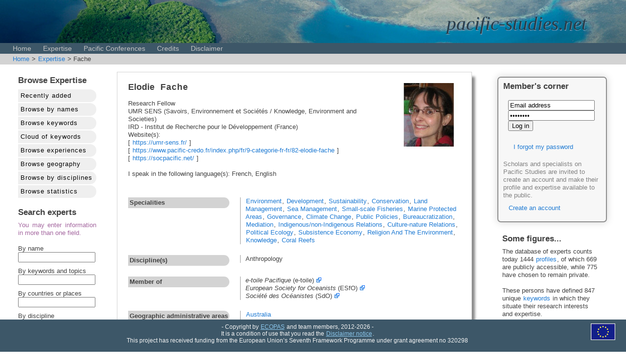

--- FILE ---
content_type: text/html; charset=UTF-8
request_url: https://www.pacific-studies.net/competences/index.php?action=profile&id=2
body_size: 4793
content:
<!DOCTYPE html PUBLIC "-//W3C//DTD HTML 4.01//EN" "http://www.w3.org/TR/html4/strict.dtd">
<head>
<meta http-equiv="Content-Type" content="text/html" />
<meta charset="utf-8" />
<meta name="viewport" content="width=device-width" />
<meta name="description" content="Ecopas" />
<meta name="keywords" content="Ecopas" />
<meta name="language" content="English" />
<meta name="author" content="Laurent Dousset (via CREDO, via Ecopas)" />
<meta name="copyright" content="Ecopas and CREDO" />

<link href="/css/ecopas_style.css" rel="styleSheet" type="text/css" />

<script type="text/javascript" src="/highslide/highslide.packed.js"></script>
<script type="text/javascript" src="/highslide/highslide-html.packed.js"></script>
<script type="text/javascript">
    
                            hs.graphicsDir = '/highslide/graphics/';

                            hs.outlineType = 'rounded-white';

                            hs.outlineWhileAnimating = true;

                            </script>

<script src="/ajax_lib/prototype.js" type="text/javascript"></script>
<script type="text/javascript">
function ajaxUpdater(id,url) { var newHTML = "<img src='/images/icons/loading.gif' alt='' />";document.getElementById(id).innerHTML = newHTML;new Ajax.Updater(id,url,{asynchronous:true}); }
function switchTab(tab_id){
	//hide all tabs
	$$('ul.tabcontent').invoke('hide');
	$$('h3.tabheading').invoke('setStyle','z-index: 0; background: lightgrey');
        $$('h3.tabheading').invoke('setStyle','z-index: 0; color: #888888');
	//show requested tab
	$(tab_id).down('h3').setStyle({'z-index': '3', background: '#E9E9E9'});
        $(tab_id).down('h3').setStyle({'z-index': '3', color: 'black'});
	$(tab_id).down('ul').show();
        } </script>

<title>Welcome to the pacific-studies.eu database</title>
</head>
<body>
<div class='header'><div class='header_text'>pacific-studies.net</div></div>
<div class="menu">&nbsp;&nbsp;&nbsp;
<a href="/index.php">Home</a>
<a href="/competences/">Expertise</a>
<a href="/conferences">Pacific Conferences</a>
<a href="/credits.php">Credits</a>
<a href="/disclaimer.php">Disclaimer</a>
</div><div class="ariane"><a href="/index.php">Home</a> > <a href="/competences/index.php">Expertise</a> > Fache</div><div class="centralWrapper"><table width="100%"><tr><td width="200px;"><div class="block_left"><h2>Browse Expertise</h2><div class="competence_menu"><a href="index.php?action=">Recently added</a></div><div class="competence_menu"><a href="index.php?action=browse_profiles">Browse by names</a></div><div class="competence_menu"><a href="index.php?action=browse_keywords">Browse keywords</a></div><div class="competence_menu"><a href="index.php?action=browse_cloud">Cloud of keywords</a></div><div class="competence_menu"><a href="index.php?action=browse_experiences">Browse experiences</a></div><div class="competence_menu"><a href="index.php?action=browse_geography">Browse geography</a></div><div class="competence_menu"><a href="index.php?action=browse_disciplines">Browse by disciplines</a></div><div class="competence_menu"><a href="index.php?action=browse_statistics">Browse statistics</a></div><p></p><h2>Search experts</h2><div class="warningSmall">You may enter information in more than one field.<br><br></div><form style='padding: 0px;' method='get' action='index.php' name='search'><input type='hidden' name='action' value='search_competences'>By name<br><input style="width:150px;margin-bottom:10px;" type='text' name='people_searchTerm' value=''><br>
                By keywords and topics<br><input style="width:150px;margin-bottom:10px;" type='text' name='keyword_searchTerm' value=''><br>
                By countries or places<br><input style="width:150px;margin-bottom:10px;" type='text' name='places_searchTerm' value=''><br>
                By discipline<br><span style='font-size:90%'>(multiple selection allowed)</span><br><select style="max-width:150px;" name="disciplines_searchTerm[]" multiple="multiple" size="7"><option value="31">Administrative sciences</option><option value="1">Anthropology</option><option value="2">Archaeology</option><option value="8">Art History</option><option value="15">Biological sciences</option><option value="17">Communication studies</option><option value="3">Demographic studies</option><option value="4">Documentation and Archives</option><option value="18">Economical sciences</option><option value="16">Education sciences</option><option value="22">Environmental sciences</option><option value="5">Epistemology</option><option value="26">Ethnobiology</option><option value="28">Ethnopsychology</option><option value="24">Ethnosciences </option><option value="30">Gender studies</option><option value="6">Geography</option><option value="25">Health and nutrition studies</option><option value="7">History</option><option value="23">Law</option><option value="9">Linguistics</option><option value="10">Literature</option><option value="27">Musicology/Ethnomusicology</option><option value="11">Paleoclimatology</option><option value="12">Philosophy</option><option value="19">Political sciences</option><option value="13">Psychiatry</option><option value="14">Psychology</option><option value="20">Sociology</option></select><br><br>
                <button value='submit' type='submit'>search</button></form></div></td><td><div class="boxed"><table width="100%"><tr><td style=''><span class="researcherGivenName">Elodie</span>&nbsp;&nbsp;&nbsp;<span class="researcherName">Fache</span><br><br>Research Fellow<br>UMR SENS (Savoirs, Environnement et Sociétés / Knowledge, Environment and Societies)<br>IRD - Institut de Recherche pour le Développement (France)<br>Website(s):<br> [ <a href="https://umr-sens.fr/" target="_blank">https://umr-sens.fr/</a> ]<br> [ <a href="https://www.pacific-credo.fr/index.php/fr/9-categorie-fr-fr/82-elodie-fache" target="_blank">https://www.pacific-credo.fr/index.php/fr/9-categorie-fr-fr/82-elodie-fache</a> ]<br> [ <a href="https://socpacific.net/" target="_blank">https://socpacific.net/</a> ]<br> <br>I speak in the following language(s): French, English<br><br></td><td style=''><img height="130" src="/portraits/2.jpg" style="float:right;"></td></tr></table><table width="100%"><tr><td style=''><div class="fieldname">Specialities</div></td><td style=''><div class="fielddata"><a href="/competences/index.php?action=search_keyword&keyword_id=17">Environment</a>, <a href="/competences/index.php?action=search_keyword&keyword_id=11">Development</a>, <a href="/competences/index.php?action=search_keyword&keyword_id=37">Sustainability</a>, <a href="/competences/index.php?action=search_keyword&keyword_id=45">Conservation</a>, <a href="/competences/index.php?action=search_keyword&keyword_id=27">Land Management</a>, <a href="/competences/index.php?action=search_keyword&keyword_id=530">Sea Management</a>, <a href="/competences/index.php?action=search_keyword&keyword_id=332">Small-scale Fisheries</a>, <a href="/competences/index.php?action=search_keyword&keyword_id=531">Marine Protected Areas</a>, <a href="/competences/index.php?action=search_keyword&keyword_id=23">Governance</a>, <a href="/competences/index.php?action=search_keyword&keyword_id=7">Climate Change</a>, <a href="/competences/index.php?action=search_keyword&keyword_id=33">Public Policies</a>, <a href="/competences/index.php?action=search_keyword&keyword_id=5">Bureaucratization</a>, <a href="/competences/index.php?action=search_keyword&keyword_id=28">Mediation</a>, <a href="/competences/index.php?action=search_keyword&keyword_id=157">Indigenous/non-Indigenous Relations</a>, <a href="/competences/index.php?action=search_keyword&keyword_id=376">Culture-nature Relations</a>, <a href="/competences/index.php?action=search_keyword&keyword_id=60">Political Ecology</a>, <a href="/competences/index.php?action=search_keyword&keyword_id=414">Subsistence Economy</a>, <a href="/competences/index.php?action=search_keyword&keyword_id=532">Religion And The Environment</a>, <a href="/competences/index.php?action=search_keyword&keyword_id=293">Knowledge</a>, <a href="/competences/index.php?action=search_keyword&keyword_id=506">Coral Reefs</a></div></td></tr><tr><td style=''><div class="fieldname">Discipline(s)</div></td><td style=''><div class="fielddata"> Anthropology<br></div></td></tr><tr><td style=''><div class="fieldname">Member of</div></td><td style=''><div class="fielddata"> <i>e-toile Pacifique</i> (e-toile) <a href="http://www.e-toilepacifique.fr" target="_blank"><img src="/images/icons/external.png"></a><br> <i>European Society for Oceanists</i> (ESfO) <a href="http://www.esfo-org.eu" target="_blank"><img src="/images/icons/external.png"></a><br> <i>Société des Océanistes</i> (SdO) <a href="http://www.oceanistes.org/oceanie/" target="_blank"><img src="/images/icons/external.png"></a><br></div></td></tr><tr><td style=''><div class="fieldname">Geographic administrative areas</div></td><td style=''><div class="fielddata"><a href="/geodetail.php?id=2">Australia</a><br><a href="/geodetail.php?id=41">Northern Territory</a> (Australia)<br><a href="/geodetail.php?id=8">Fiji</a><br><a href="/geodetail.php?id=83">Eastern</a> (Fiji)<br></div></td></tr><tr><td style=''><div class="fieldname">Geographic places</div></td><td style=''><div class="fielddata"> Australia (area)<br> Australia (country)<br> Northern Territory<br> Arnhem Land<br> Fiji Islands<br> Lomaiviti archipelago<br> Gau<br> Lau archipelago<br> Cicia<br> Kadavu archipelago<br> Kadavu<br> Vanuatu<br> New Caledonia<br></div></td></tr><tr><td style=''><div class="fieldname">Historical periods</div></td><td style=''><div class="fielddata"> The Colonial time<br> 20th century<br> 21st century<br></div></td></tr><tr><td style=''><div class="fieldname">Indigenous languages</div></td><td style=''><div class="fielddata"> Fijian, Kriol</div></td></tr><tr><td style=''><div class="fieldname">Experiences</div></td><td style=''><div class="fielddata"><li><i>Field Research</i> (2007)<br><strong> </strong> — Aix-Marseille Université / CREDO<br>4-month fieldwork in the Northern Territory's Top End on Indigenous knowledge, environment and economic development, with a particular focus on tourism and Indigenous micro-enterprises.</div><p></p><div class="fielddata"><li><i>PhD Research</i> (2008 to 2013)<br><strong> </strong> — Aix-Marseille Université / CREDO<br>Title of the thesis (July 2013): Ecological imperialism or development? The actors of natural resource management in Ngukurr, Australia.</div><p></p><div class="fielddata"><li><i>Teaching Experiences</i> (2008 to 2015)<br><strong> </strong> — Aix-Marseille Université<br>± 535 hours of in-class teaching in various Anthropology courses, including in Anthropology of Oceania</div><p></p><div class="fielddata"><li><i>Collaborative Project</i> (2013 to 2015)<br><strong> </strong> — Aix-Marseille Université / CREDO<br>Coordination in the European project ECOPAS (funded by EU - FP7)</div><p></p><div class="fielddata"><li><i>Academic Position</i> (2016 to 2017)<br><strong> </strong> — IRD / GRED<br>Individual research project on so-called 'community-based' reef management in Fiji.<br />More than 6 months of fieldwork in Fiji, including 4 months on Gau Island.</div><p></p><div class="fielddata"><li><i>Collaborative Project</i> (2018 to 2022)<br><strong> </strong> — IRD - ZMT<br>“A Sea of Connections: Contextualizing Fisheries in the South Pacific Region” (SOCPacific, https://socpacific.net/)<br />This interdisciplinary project aims at re-embedding coastal and oceanic fisheries in their wider context, and exploring the large web of socio-cultural, geopolitical and policy connections within which fishing practices occur in New Caledonia, Vanuatu and Fiji.<br />Co-funded by ANR and DFG, this project is based on synergies between the French National Research Institute for Development (IRD) and the Leibniz Center for Tropical Marine Research (ZMT).</div><p></p><div class="fielddata"><li><i>Academic Position</i> (2018 to now)<br><strong> </strong> — IRD / SENS</div><p></p></td></tr></table></div></td><td><div class="members_corner"><h2>Member's corner</h2><div class=loginarea><form method="post" name="login" action="/index.php"><input type='hidden' name='action' value="login"/>
         <input type='hidden' name='requestURL' value='/competences/index.php'>
         <input type='text' name='email' value='Email address'/><br>
         <input type='password' name='passwd' value='Password'/><br>
         <input type='submit' value='Log in'/><br><br>
         <div id="forgotten">
            <p><a href="#" onclick="ajaxUpdater('forgotten','/ajax_actions.php?action=forgotten');">I forgot my password</a></p>
         </div>
         </form>
         <div id="createAccount">
         <span class="lighttext">Scholars and specialists on Pacific Studies are invited to create an account and make their profile and  expertise available to the public.</span>
            <p><a href="#" onclick=";ajaxUpdater('createAccount','/ajax_actions.php?action=createAccount');">Create an account</a></p>
            
        </div></div></div><br><div class="block_right"><h2>Some figures...</h2>The database of experts counts today 1444 <a href="/competences/index.php?action=browse_profiles">profiles</a>,  of which 669 are publicly accessible,  while 775 have chosen to remain private.<br><br>These persons have defined 847 unique <a href="/competences/index.php?action=browse_keywords">keywords</a> in which they situate their research interests and expertise.<br><br>They have also defined and described 736 '<a href="/competences/index.php?action=browse_experiences">experiences</a>' (research and teaching activities, consulting work, or applied projects) in which they have contributed.</div><td><tr></table></div><p></p><p><div class="footer"><div class="ec_logo_footer"><img src="/images/logos/EU_ECOPAS_logo_tiny.png"></div>- Copyright by <a href="http://ecopas.pacific-studies.net">ECOPAS</a> and team members, 2012-2026 -<br />It is a condition of use that you read the <a href="/disclaimer.php">Disclaimer notice</a>.<br>This project has received funding from the European Union’s Seventh Framework Programme under grant agreement no 320298</div></p></body>
